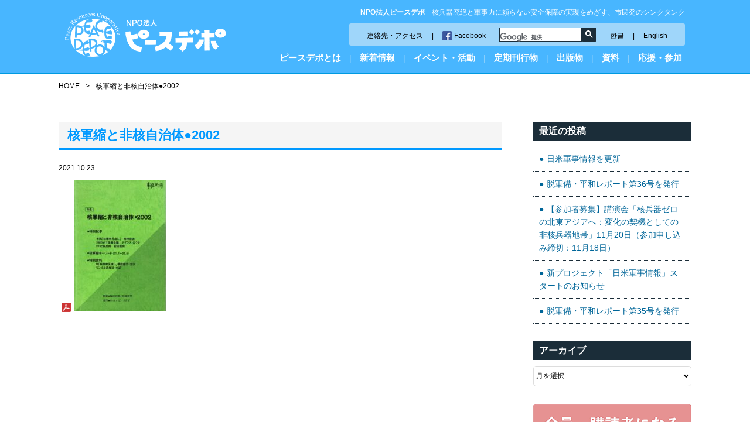

--- FILE ---
content_type: text/html; charset=UTF-8
request_url: http://www.peacedepot.org/%E6%A0%B8%E8%BB%8D%E7%B8%AE%E3%81%A8%E9%9D%9E%E6%A0%B8%E8%87%AA%E6%B2%BB%E4%BD%93%E2%97%8F2002/
body_size: 43667
content:
<!DOCTYPE html>
<html lang="ja">
<head>
<!-- Google tag (gtag.js) -->
<script async src="https://www.googletagmanager.com/gtag/js?id=G-QJ93KQYPBG"></script>
<script>
  window.dataLayer = window.dataLayer || [];
  function gtag(){dataLayer.push(arguments);}
  gtag('js', new Date());

  gtag('config', 'G-QJ93KQYPBG');
</script>
<meta charset="UTF-8">


<meta http-equiv="X-UA-Compatible" content="IE=edge">
<meta name="viewport" content="width=device-width, initial-scale=1.0">
<link rel="stylesheet" href="http://www.peacedepot.org/wp-content/themes/peacedepot/css/jquery.bxslider.css">
<link rel="stylesheet" href="http://www.peacedepot.org/wp-content/themes/peacedepot/style.css">

		<!-- All in One SEO 4.8.2 - aioseo.com -->
		<title>核軍縮と非核自治体●2002 | 特定非営利活動法人 ピースデポ</title>
	<meta name="robots" content="max-image-preview:large" />
	<meta name="author" content="peacedepot"/>
	<link rel="canonical" href="http://www.peacedepot.org/%e6%a0%b8%e8%bb%8d%e7%b8%ae%e3%81%a8%e9%9d%9e%e6%a0%b8%e8%87%aa%e6%b2%bb%e4%bd%93%e2%97%8f2002/" />
	<meta name="generator" content="All in One SEO (AIOSEO) 4.8.2" />
		<meta property="og:locale" content="ja_JP" />
		<meta property="og:site_name" content="特定非営利活動法人 ピースデポ | 核兵器廃絶と軍事力に頼らない安全保障の実現をめざす、市民発のシンクタンク" />
		<meta property="og:type" content="article" />
		<meta property="og:title" content="核軍縮と非核自治体●2002 | 特定非営利活動法人 ピースデポ" />
		<meta property="og:url" content="http://www.peacedepot.org/%e6%a0%b8%e8%bb%8d%e7%b8%ae%e3%81%a8%e9%9d%9e%e6%a0%b8%e8%87%aa%e6%b2%bb%e4%bd%93%e2%97%8f2002/" />
		<meta property="article:published_time" content="2021-10-23T08:15:53+00:00" />
		<meta property="article:modified_time" content="2021-10-23T08:19:50+00:00" />
		<meta name="twitter:card" content="summary" />
		<meta name="twitter:title" content="核軍縮と非核自治体●2002 | 特定非営利活動法人 ピースデポ" />
		<script type="application/ld+json" class="aioseo-schema">
			{"@context":"https:\/\/schema.org","@graph":[{"@type":"BreadcrumbList","@id":"http:\/\/www.peacedepot.org\/%e6%a0%b8%e8%bb%8d%e7%b8%ae%e3%81%a8%e9%9d%9e%e6%a0%b8%e8%87%aa%e6%b2%bb%e4%bd%93%e2%97%8f2002\/#breadcrumblist","itemListElement":[{"@type":"ListItem","@id":"http:\/\/www.peacedepot.org\/#listItem","position":1,"name":"\u5bb6","item":"http:\/\/www.peacedepot.org\/","nextItem":{"@type":"ListItem","@id":"http:\/\/www.peacedepot.org\/%e6%a0%b8%e8%bb%8d%e7%b8%ae%e3%81%a8%e9%9d%9e%e6%a0%b8%e8%87%aa%e6%b2%bb%e4%bd%93%e2%97%8f2002\/#listItem","name":"\u6838\u8ecd\u7e2e\u3068\u975e\u6838\u81ea\u6cbb\u4f53\u25cf2002"}},{"@type":"ListItem","@id":"http:\/\/www.peacedepot.org\/%e6%a0%b8%e8%bb%8d%e7%b8%ae%e3%81%a8%e9%9d%9e%e6%a0%b8%e8%87%aa%e6%b2%bb%e4%bd%93%e2%97%8f2002\/#listItem","position":2,"name":"\u6838\u8ecd\u7e2e\u3068\u975e\u6838\u81ea\u6cbb\u4f53\u25cf2002","previousItem":{"@type":"ListItem","@id":"http:\/\/www.peacedepot.org\/#listItem","name":"\u5bb6"}}]},{"@type":"ItemPage","@id":"http:\/\/www.peacedepot.org\/%e6%a0%b8%e8%bb%8d%e7%b8%ae%e3%81%a8%e9%9d%9e%e6%a0%b8%e8%87%aa%e6%b2%bb%e4%bd%93%e2%97%8f2002\/#itempage","url":"http:\/\/www.peacedepot.org\/%e6%a0%b8%e8%bb%8d%e7%b8%ae%e3%81%a8%e9%9d%9e%e6%a0%b8%e8%87%aa%e6%b2%bb%e4%bd%93%e2%97%8f2002\/","name":"\u6838\u8ecd\u7e2e\u3068\u975e\u6838\u81ea\u6cbb\u4f53\u25cf2002 | \u7279\u5b9a\u975e\u55b6\u5229\u6d3b\u52d5\u6cd5\u4eba \u30d4\u30fc\u30b9\u30c7\u30dd","inLanguage":"ja","isPartOf":{"@id":"http:\/\/www.peacedepot.org\/#website"},"breadcrumb":{"@id":"http:\/\/www.peacedepot.org\/%e6%a0%b8%e8%bb%8d%e7%b8%ae%e3%81%a8%e9%9d%9e%e6%a0%b8%e8%87%aa%e6%b2%bb%e4%bd%93%e2%97%8f2002\/#breadcrumblist"},"author":{"@id":"http:\/\/www.peacedepot.org\/author\/peacedepot\/#author"},"creator":{"@id":"http:\/\/www.peacedepot.org\/author\/peacedepot\/#author"},"datePublished":"2021-10-23T17:15:53+09:00","dateModified":"2021-10-23T17:19:50+09:00"},{"@type":"Organization","@id":"http:\/\/www.peacedepot.org\/#organization","name":"\u7279\u5b9a\u975e\u55b6\u5229\u6d3b\u52d5\u6cd5\u4eba \u30d4\u30fc\u30b9\u30c7\u30dd","description":"\u6838\u5175\u5668\u5ec3\u7d76\u3068\u8ecd\u4e8b\u529b\u306b\u983c\u3089\u306a\u3044\u5b89\u5168\u4fdd\u969c\u306e\u5b9f\u73fe\u3092\u3081\u3056\u3059\u3001\u5e02\u6c11\u767a\u306e\u30b7\u30f3\u30af\u30bf\u30f3\u30af","url":"http:\/\/www.peacedepot.org\/"},{"@type":"Person","@id":"http:\/\/www.peacedepot.org\/author\/peacedepot\/#author","url":"http:\/\/www.peacedepot.org\/author\/peacedepot\/","name":"peacedepot","image":{"@type":"ImageObject","@id":"http:\/\/www.peacedepot.org\/%e6%a0%b8%e8%bb%8d%e7%b8%ae%e3%81%a8%e9%9d%9e%e6%a0%b8%e8%87%aa%e6%b2%bb%e4%bd%93%e2%97%8f2002\/#authorImage","url":"http:\/\/0.gravatar.com\/avatar\/0a75d03ff91ada76e1c43f064a5bcc9a?s=96&d=mm&r=g","width":96,"height":96,"caption":"peacedepot"}},{"@type":"WebSite","@id":"http:\/\/www.peacedepot.org\/#website","url":"http:\/\/www.peacedepot.org\/","name":"\u7279\u5b9a\u975e\u55b6\u5229\u6d3b\u52d5\u6cd5\u4eba \u30d4\u30fc\u30b9\u30c7\u30dd","description":"\u6838\u5175\u5668\u5ec3\u7d76\u3068\u8ecd\u4e8b\u529b\u306b\u983c\u3089\u306a\u3044\u5b89\u5168\u4fdd\u969c\u306e\u5b9f\u73fe\u3092\u3081\u3056\u3059\u3001\u5e02\u6c11\u767a\u306e\u30b7\u30f3\u30af\u30bf\u30f3\u30af","inLanguage":"ja","publisher":{"@id":"http:\/\/www.peacedepot.org\/#organization"}}]}
		</script>
		<!-- All in One SEO -->

<link rel="alternate" type="application/rss+xml" title="特定非営利活動法人 ピースデポ &raquo; 核軍縮と非核自治体●2002 のコメントのフィード" href="http://www.peacedepot.org/feed/?attachment_id=3579" />
<script type="text/javascript">
/* <![CDATA[ */
window._wpemojiSettings = {"baseUrl":"https:\/\/s.w.org\/images\/core\/emoji\/14.0.0\/72x72\/","ext":".png","svgUrl":"https:\/\/s.w.org\/images\/core\/emoji\/14.0.0\/svg\/","svgExt":".svg","source":{"concatemoji":"http:\/\/www.peacedepot.org\/wp-includes\/js\/wp-emoji-release.min.js?ver=6.4.2"}};
/*! This file is auto-generated */
!function(i,n){var o,s,e;function c(e){try{var t={supportTests:e,timestamp:(new Date).valueOf()};sessionStorage.setItem(o,JSON.stringify(t))}catch(e){}}function p(e,t,n){e.clearRect(0,0,e.canvas.width,e.canvas.height),e.fillText(t,0,0);var t=new Uint32Array(e.getImageData(0,0,e.canvas.width,e.canvas.height).data),r=(e.clearRect(0,0,e.canvas.width,e.canvas.height),e.fillText(n,0,0),new Uint32Array(e.getImageData(0,0,e.canvas.width,e.canvas.height).data));return t.every(function(e,t){return e===r[t]})}function u(e,t,n){switch(t){case"flag":return n(e,"\ud83c\udff3\ufe0f\u200d\u26a7\ufe0f","\ud83c\udff3\ufe0f\u200b\u26a7\ufe0f")?!1:!n(e,"\ud83c\uddfa\ud83c\uddf3","\ud83c\uddfa\u200b\ud83c\uddf3")&&!n(e,"\ud83c\udff4\udb40\udc67\udb40\udc62\udb40\udc65\udb40\udc6e\udb40\udc67\udb40\udc7f","\ud83c\udff4\u200b\udb40\udc67\u200b\udb40\udc62\u200b\udb40\udc65\u200b\udb40\udc6e\u200b\udb40\udc67\u200b\udb40\udc7f");case"emoji":return!n(e,"\ud83e\udef1\ud83c\udffb\u200d\ud83e\udef2\ud83c\udfff","\ud83e\udef1\ud83c\udffb\u200b\ud83e\udef2\ud83c\udfff")}return!1}function f(e,t,n){var r="undefined"!=typeof WorkerGlobalScope&&self instanceof WorkerGlobalScope?new OffscreenCanvas(300,150):i.createElement("canvas"),a=r.getContext("2d",{willReadFrequently:!0}),o=(a.textBaseline="top",a.font="600 32px Arial",{});return e.forEach(function(e){o[e]=t(a,e,n)}),o}function t(e){var t=i.createElement("script");t.src=e,t.defer=!0,i.head.appendChild(t)}"undefined"!=typeof Promise&&(o="wpEmojiSettingsSupports",s=["flag","emoji"],n.supports={everything:!0,everythingExceptFlag:!0},e=new Promise(function(e){i.addEventListener("DOMContentLoaded",e,{once:!0})}),new Promise(function(t){var n=function(){try{var e=JSON.parse(sessionStorage.getItem(o));if("object"==typeof e&&"number"==typeof e.timestamp&&(new Date).valueOf()<e.timestamp+604800&&"object"==typeof e.supportTests)return e.supportTests}catch(e){}return null}();if(!n){if("undefined"!=typeof Worker&&"undefined"!=typeof OffscreenCanvas&&"undefined"!=typeof URL&&URL.createObjectURL&&"undefined"!=typeof Blob)try{var e="postMessage("+f.toString()+"("+[JSON.stringify(s),u.toString(),p.toString()].join(",")+"));",r=new Blob([e],{type:"text/javascript"}),a=new Worker(URL.createObjectURL(r),{name:"wpTestEmojiSupports"});return void(a.onmessage=function(e){c(n=e.data),a.terminate(),t(n)})}catch(e){}c(n=f(s,u,p))}t(n)}).then(function(e){for(var t in e)n.supports[t]=e[t],n.supports.everything=n.supports.everything&&n.supports[t],"flag"!==t&&(n.supports.everythingExceptFlag=n.supports.everythingExceptFlag&&n.supports[t]);n.supports.everythingExceptFlag=n.supports.everythingExceptFlag&&!n.supports.flag,n.DOMReady=!1,n.readyCallback=function(){n.DOMReady=!0}}).then(function(){return e}).then(function(){var e;n.supports.everything||(n.readyCallback(),(e=n.source||{}).concatemoji?t(e.concatemoji):e.wpemoji&&e.twemoji&&(t(e.twemoji),t(e.wpemoji)))}))}((window,document),window._wpemojiSettings);
/* ]]> */
</script>
<link rel='stylesheet' id='wpcfs-form-css' href='http://www.peacedepot.org/wp-content/plugins/wp-custom-fields-search/templates/form.css?ver=6.4.2' type='text/css' media='all' />
<style id='wp-emoji-styles-inline-css' type='text/css'>

	img.wp-smiley, img.emoji {
		display: inline !important;
		border: none !important;
		box-shadow: none !important;
		height: 1em !important;
		width: 1em !important;
		margin: 0 0.07em !important;
		vertical-align: -0.1em !important;
		background: none !important;
		padding: 0 !important;
	}
</style>
<link rel='stylesheet' id='wp-block-library-css' href='http://www.peacedepot.org/wp-includes/css/dist/block-library/style.min.css?ver=6.4.2' type='text/css' media='all' />
<style id='classic-theme-styles-inline-css' type='text/css'>
/*! This file is auto-generated */
.wp-block-button__link{color:#fff;background-color:#32373c;border-radius:9999px;box-shadow:none;text-decoration:none;padding:calc(.667em + 2px) calc(1.333em + 2px);font-size:1.125em}.wp-block-file__button{background:#32373c;color:#fff;text-decoration:none}
</style>
<style id='global-styles-inline-css' type='text/css'>
body{--wp--preset--color--black: #000000;--wp--preset--color--cyan-bluish-gray: #abb8c3;--wp--preset--color--white: #ffffff;--wp--preset--color--pale-pink: #f78da7;--wp--preset--color--vivid-red: #cf2e2e;--wp--preset--color--luminous-vivid-orange: #ff6900;--wp--preset--color--luminous-vivid-amber: #fcb900;--wp--preset--color--light-green-cyan: #7bdcb5;--wp--preset--color--vivid-green-cyan: #00d084;--wp--preset--color--pale-cyan-blue: #8ed1fc;--wp--preset--color--vivid-cyan-blue: #0693e3;--wp--preset--color--vivid-purple: #9b51e0;--wp--preset--gradient--vivid-cyan-blue-to-vivid-purple: linear-gradient(135deg,rgba(6,147,227,1) 0%,rgb(155,81,224) 100%);--wp--preset--gradient--light-green-cyan-to-vivid-green-cyan: linear-gradient(135deg,rgb(122,220,180) 0%,rgb(0,208,130) 100%);--wp--preset--gradient--luminous-vivid-amber-to-luminous-vivid-orange: linear-gradient(135deg,rgba(252,185,0,1) 0%,rgba(255,105,0,1) 100%);--wp--preset--gradient--luminous-vivid-orange-to-vivid-red: linear-gradient(135deg,rgba(255,105,0,1) 0%,rgb(207,46,46) 100%);--wp--preset--gradient--very-light-gray-to-cyan-bluish-gray: linear-gradient(135deg,rgb(238,238,238) 0%,rgb(169,184,195) 100%);--wp--preset--gradient--cool-to-warm-spectrum: linear-gradient(135deg,rgb(74,234,220) 0%,rgb(151,120,209) 20%,rgb(207,42,186) 40%,rgb(238,44,130) 60%,rgb(251,105,98) 80%,rgb(254,248,76) 100%);--wp--preset--gradient--blush-light-purple: linear-gradient(135deg,rgb(255,206,236) 0%,rgb(152,150,240) 100%);--wp--preset--gradient--blush-bordeaux: linear-gradient(135deg,rgb(254,205,165) 0%,rgb(254,45,45) 50%,rgb(107,0,62) 100%);--wp--preset--gradient--luminous-dusk: linear-gradient(135deg,rgb(255,203,112) 0%,rgb(199,81,192) 50%,rgb(65,88,208) 100%);--wp--preset--gradient--pale-ocean: linear-gradient(135deg,rgb(255,245,203) 0%,rgb(182,227,212) 50%,rgb(51,167,181) 100%);--wp--preset--gradient--electric-grass: linear-gradient(135deg,rgb(202,248,128) 0%,rgb(113,206,126) 100%);--wp--preset--gradient--midnight: linear-gradient(135deg,rgb(2,3,129) 0%,rgb(40,116,252) 100%);--wp--preset--font-size--small: 13px;--wp--preset--font-size--medium: 20px;--wp--preset--font-size--large: 36px;--wp--preset--font-size--x-large: 42px;--wp--preset--spacing--20: 0.44rem;--wp--preset--spacing--30: 0.67rem;--wp--preset--spacing--40: 1rem;--wp--preset--spacing--50: 1.5rem;--wp--preset--spacing--60: 2.25rem;--wp--preset--spacing--70: 3.38rem;--wp--preset--spacing--80: 5.06rem;--wp--preset--shadow--natural: 6px 6px 9px rgba(0, 0, 0, 0.2);--wp--preset--shadow--deep: 12px 12px 50px rgba(0, 0, 0, 0.4);--wp--preset--shadow--sharp: 6px 6px 0px rgba(0, 0, 0, 0.2);--wp--preset--shadow--outlined: 6px 6px 0px -3px rgba(255, 255, 255, 1), 6px 6px rgba(0, 0, 0, 1);--wp--preset--shadow--crisp: 6px 6px 0px rgba(0, 0, 0, 1);}:where(.is-layout-flex){gap: 0.5em;}:where(.is-layout-grid){gap: 0.5em;}body .is-layout-flow > .alignleft{float: left;margin-inline-start: 0;margin-inline-end: 2em;}body .is-layout-flow > .alignright{float: right;margin-inline-start: 2em;margin-inline-end: 0;}body .is-layout-flow > .aligncenter{margin-left: auto !important;margin-right: auto !important;}body .is-layout-constrained > .alignleft{float: left;margin-inline-start: 0;margin-inline-end: 2em;}body .is-layout-constrained > .alignright{float: right;margin-inline-start: 2em;margin-inline-end: 0;}body .is-layout-constrained > .aligncenter{margin-left: auto !important;margin-right: auto !important;}body .is-layout-constrained > :where(:not(.alignleft):not(.alignright):not(.alignfull)){max-width: var(--wp--style--global--content-size);margin-left: auto !important;margin-right: auto !important;}body .is-layout-constrained > .alignwide{max-width: var(--wp--style--global--wide-size);}body .is-layout-flex{display: flex;}body .is-layout-flex{flex-wrap: wrap;align-items: center;}body .is-layout-flex > *{margin: 0;}body .is-layout-grid{display: grid;}body .is-layout-grid > *{margin: 0;}:where(.wp-block-columns.is-layout-flex){gap: 2em;}:where(.wp-block-columns.is-layout-grid){gap: 2em;}:where(.wp-block-post-template.is-layout-flex){gap: 1.25em;}:where(.wp-block-post-template.is-layout-grid){gap: 1.25em;}.has-black-color{color: var(--wp--preset--color--black) !important;}.has-cyan-bluish-gray-color{color: var(--wp--preset--color--cyan-bluish-gray) !important;}.has-white-color{color: var(--wp--preset--color--white) !important;}.has-pale-pink-color{color: var(--wp--preset--color--pale-pink) !important;}.has-vivid-red-color{color: var(--wp--preset--color--vivid-red) !important;}.has-luminous-vivid-orange-color{color: var(--wp--preset--color--luminous-vivid-orange) !important;}.has-luminous-vivid-amber-color{color: var(--wp--preset--color--luminous-vivid-amber) !important;}.has-light-green-cyan-color{color: var(--wp--preset--color--light-green-cyan) !important;}.has-vivid-green-cyan-color{color: var(--wp--preset--color--vivid-green-cyan) !important;}.has-pale-cyan-blue-color{color: var(--wp--preset--color--pale-cyan-blue) !important;}.has-vivid-cyan-blue-color{color: var(--wp--preset--color--vivid-cyan-blue) !important;}.has-vivid-purple-color{color: var(--wp--preset--color--vivid-purple) !important;}.has-black-background-color{background-color: var(--wp--preset--color--black) !important;}.has-cyan-bluish-gray-background-color{background-color: var(--wp--preset--color--cyan-bluish-gray) !important;}.has-white-background-color{background-color: var(--wp--preset--color--white) !important;}.has-pale-pink-background-color{background-color: var(--wp--preset--color--pale-pink) !important;}.has-vivid-red-background-color{background-color: var(--wp--preset--color--vivid-red) !important;}.has-luminous-vivid-orange-background-color{background-color: var(--wp--preset--color--luminous-vivid-orange) !important;}.has-luminous-vivid-amber-background-color{background-color: var(--wp--preset--color--luminous-vivid-amber) !important;}.has-light-green-cyan-background-color{background-color: var(--wp--preset--color--light-green-cyan) !important;}.has-vivid-green-cyan-background-color{background-color: var(--wp--preset--color--vivid-green-cyan) !important;}.has-pale-cyan-blue-background-color{background-color: var(--wp--preset--color--pale-cyan-blue) !important;}.has-vivid-cyan-blue-background-color{background-color: var(--wp--preset--color--vivid-cyan-blue) !important;}.has-vivid-purple-background-color{background-color: var(--wp--preset--color--vivid-purple) !important;}.has-black-border-color{border-color: var(--wp--preset--color--black) !important;}.has-cyan-bluish-gray-border-color{border-color: var(--wp--preset--color--cyan-bluish-gray) !important;}.has-white-border-color{border-color: var(--wp--preset--color--white) !important;}.has-pale-pink-border-color{border-color: var(--wp--preset--color--pale-pink) !important;}.has-vivid-red-border-color{border-color: var(--wp--preset--color--vivid-red) !important;}.has-luminous-vivid-orange-border-color{border-color: var(--wp--preset--color--luminous-vivid-orange) !important;}.has-luminous-vivid-amber-border-color{border-color: var(--wp--preset--color--luminous-vivid-amber) !important;}.has-light-green-cyan-border-color{border-color: var(--wp--preset--color--light-green-cyan) !important;}.has-vivid-green-cyan-border-color{border-color: var(--wp--preset--color--vivid-green-cyan) !important;}.has-pale-cyan-blue-border-color{border-color: var(--wp--preset--color--pale-cyan-blue) !important;}.has-vivid-cyan-blue-border-color{border-color: var(--wp--preset--color--vivid-cyan-blue) !important;}.has-vivid-purple-border-color{border-color: var(--wp--preset--color--vivid-purple) !important;}.has-vivid-cyan-blue-to-vivid-purple-gradient-background{background: var(--wp--preset--gradient--vivid-cyan-blue-to-vivid-purple) !important;}.has-light-green-cyan-to-vivid-green-cyan-gradient-background{background: var(--wp--preset--gradient--light-green-cyan-to-vivid-green-cyan) !important;}.has-luminous-vivid-amber-to-luminous-vivid-orange-gradient-background{background: var(--wp--preset--gradient--luminous-vivid-amber-to-luminous-vivid-orange) !important;}.has-luminous-vivid-orange-to-vivid-red-gradient-background{background: var(--wp--preset--gradient--luminous-vivid-orange-to-vivid-red) !important;}.has-very-light-gray-to-cyan-bluish-gray-gradient-background{background: var(--wp--preset--gradient--very-light-gray-to-cyan-bluish-gray) !important;}.has-cool-to-warm-spectrum-gradient-background{background: var(--wp--preset--gradient--cool-to-warm-spectrum) !important;}.has-blush-light-purple-gradient-background{background: var(--wp--preset--gradient--blush-light-purple) !important;}.has-blush-bordeaux-gradient-background{background: var(--wp--preset--gradient--blush-bordeaux) !important;}.has-luminous-dusk-gradient-background{background: var(--wp--preset--gradient--luminous-dusk) !important;}.has-pale-ocean-gradient-background{background: var(--wp--preset--gradient--pale-ocean) !important;}.has-electric-grass-gradient-background{background: var(--wp--preset--gradient--electric-grass) !important;}.has-midnight-gradient-background{background: var(--wp--preset--gradient--midnight) !important;}.has-small-font-size{font-size: var(--wp--preset--font-size--small) !important;}.has-medium-font-size{font-size: var(--wp--preset--font-size--medium) !important;}.has-large-font-size{font-size: var(--wp--preset--font-size--large) !important;}.has-x-large-font-size{font-size: var(--wp--preset--font-size--x-large) !important;}
.wp-block-navigation a:where(:not(.wp-element-button)){color: inherit;}
:where(.wp-block-post-template.is-layout-flex){gap: 1.25em;}:where(.wp-block-post-template.is-layout-grid){gap: 1.25em;}
:where(.wp-block-columns.is-layout-flex){gap: 2em;}:where(.wp-block-columns.is-layout-grid){gap: 2em;}
.wp-block-pullquote{font-size: 1.5em;line-height: 1.6;}
</style>
<style id='akismet-widget-style-inline-css' type='text/css'>

			.a-stats {
				--akismet-color-mid-green: #357b49;
				--akismet-color-white: #fff;
				--akismet-color-light-grey: #f6f7f7;

				max-width: 350px;
				width: auto;
			}

			.a-stats * {
				all: unset;
				box-sizing: border-box;
			}

			.a-stats strong {
				font-weight: 600;
			}

			.a-stats a.a-stats__link,
			.a-stats a.a-stats__link:visited,
			.a-stats a.a-stats__link:active {
				background: var(--akismet-color-mid-green);
				border: none;
				box-shadow: none;
				border-radius: 8px;
				color: var(--akismet-color-white);
				cursor: pointer;
				display: block;
				font-family: -apple-system, BlinkMacSystemFont, 'Segoe UI', 'Roboto', 'Oxygen-Sans', 'Ubuntu', 'Cantarell', 'Helvetica Neue', sans-serif;
				font-weight: 500;
				padding: 12px;
				text-align: center;
				text-decoration: none;
				transition: all 0.2s ease;
			}

			/* Extra specificity to deal with TwentyTwentyOne focus style */
			.widget .a-stats a.a-stats__link:focus {
				background: var(--akismet-color-mid-green);
				color: var(--akismet-color-white);
				text-decoration: none;
			}

			.a-stats a.a-stats__link:hover {
				filter: brightness(110%);
				box-shadow: 0 4px 12px rgba(0, 0, 0, 0.06), 0 0 2px rgba(0, 0, 0, 0.16);
			}

			.a-stats .count {
				color: var(--akismet-color-white);
				display: block;
				font-size: 1.5em;
				line-height: 1.4;
				padding: 0 13px;
				white-space: nowrap;
			}
		
</style>
<link rel='stylesheet' id='wp-pagenavi-css' href='http://www.peacedepot.org/wp-content/plugins/wp-pagenavi/pagenavi-css.css?ver=2.70' type='text/css' media='all' />
<link rel="https://api.w.org/" href="http://www.peacedepot.org/wp-json/" /><link rel="alternate" type="application/json" href="http://www.peacedepot.org/wp-json/wp/v2/media/3579" /><link rel="EditURI" type="application/rsd+xml" title="RSD" href="http://www.peacedepot.org/xmlrpc.php?rsd" />
<meta name="generator" content="WordPress 6.4.2" />
<link rel='shortlink' href='http://www.peacedepot.org/?p=3579' />
<link rel="alternate" type="application/json+oembed" href="http://www.peacedepot.org/wp-json/oembed/1.0/embed?url=http%3A%2F%2Fwww.peacedepot.org%2F%25e6%25a0%25b8%25e8%25bb%258d%25e7%25b8%25ae%25e3%2581%25a8%25e9%259d%259e%25e6%25a0%25b8%25e8%2587%25aa%25e6%25b2%25bb%25e4%25bd%2593%25e2%2597%258f2002%2F" />
<link rel="alternate" type="text/xml+oembed" href="http://www.peacedepot.org/wp-json/oembed/1.0/embed?url=http%3A%2F%2Fwww.peacedepot.org%2F%25e6%25a0%25b8%25e8%25bb%258d%25e7%25b8%25ae%25e3%2581%25a8%25e9%259d%259e%25e6%25a0%25b8%25e8%2587%25aa%25e6%25b2%25bb%25e4%25bd%2593%25e2%2597%258f2002%2F&#038;format=xml" />
</head>

<body id="contents" class="attachment attachment-template-default single single-attachment postid-3579 attachmentid-3579 attachment-pdf">

<div id="fb-root"></div>
<script>(function(d, s, id) {
  var js, fjs = d.getElementsByTagName(s)[0];
  if (d.getElementById(id)) return;
  js = d.createElement(s); js.id = id;
  js.src = "//connect.facebook.net/ja_JP/sdk.js#xfbml=1&version=v2.8";
  fjs.parentNode.insertBefore(js, fjs);
}(document, 'script', 'facebook-jssdk'));</script>

<header id="header" role="banner">
<div class="inner-box">
<div class="wid30 mb0">
<h2><a href="/"><img src="http://www.peacedepot.org/wp-content/themes/peacedepot/images/logo.png" alt="特定非営利活動法人 ピースデポ"/></a></h2>
</div>

<div class="wid70 mb0">
<h1><strong>NPO法人ピースデポ</strong>　核兵器廃絶と軍事力に頼らない安全保障の実現をめざす、市民発のシンクタンク</h1>
<div class="inner-box">
<div class="header-navi">
<ul>
<li><a href="/access/">連絡先・アクセス</a><span>|</span><a href="https://www.facebook.com/peacedepot.org/" target="_blank" class="fb">Facebook</a></li>
<li class="ml20">
<gcse:searchbox-only></gcse:searchbox-only>
</li>
<li><a href="/korean/">한글</a><span>|</span><a href="/en/">English</a></li>
</ul>
</div>
</div>

<a class="btn"></a>
<nav role="navigation" id="sp">
<span class="sp"><a href="/">ホーム</a></span>
<span class="menu01
"><a href="/whatspd/">ピースデポとは</a>
<div class="dropdown float-box droptype-1">
<h3>ピースデポとは</h3>
<div class="drop-menu">
<ul>
<li><a href="/whatspd/ayumi/">あゆみ</a></li>
<li><a href="/whatspd/hashira/">めざす7本の柱</a></li>
<li><a href="/whatspd/actvty/">総会</a></li>
<li><a href="/whatspd/yakuin/">役員</a></li>
</ul>
</div>
<div class="drop-menu">
<ul>
<li><a href="/whatspd/advisor/">歴代の助言者</a></li>
<li><a href="/whatspd/teikan/">定款</a></li>
<li><a href="/whatspd/kaiho/">会報</a></li>
<li><a href="/whatspd/link/">リンク</a></li>
</ul>
</div>
</div>
</span>
<span class="pc">|</span>
<span class="menu03
"><a href="/info/">新着情報</a>
<div class="dropdown float-box droptype-3">
<h3>新着情報</h3>
<ul>
<li><a href="/info/">新着情報アーカイブ</a></li>
</ul>
</div>
</span>
<span class="pc">|</span>
<span class="menu04
"><a href="/event/">イベント・活動</a>
<div class="dropdown float-box droptype-4">
<h3>イベント・活動</h3>
<ul>
<li><a href="http://www.peacedepot.org/event_cat/course/">講座</a></li>
<li><a href="http://www.peacedepot.org/event_cat/meeting/">活動・キャンペーン</a></li>
<li><a href="http://www.peacedepot.org/event_cat/other/">その他（記念講演会など）</a></li>
</ul>
</div></span>
<span class="pc">|</span>
<span class="menu02
"><a href="/book/">定期刊行物</a>
<div class="dropdown float-box droptype-2">
<h3>定期刊行物</h3>
<ul>
<li><a href="/book/dp-report/">脱軍備・平和レポート</a></li>
<li><a href="/book/peace-almanac/">ピース・アルマナック</a></li>
<li><a href="/book/archive/">核兵器・核実験モニター バックナンバー</a></li>
<li><a href="/book/yearbook/">イアブック バックナンバー</a></li>
</ul>
</div>
</span>
<span class="pc">|</span>
<span class="menu05
"><a href="/publish/">出版物</a>
<div class="dropdown float-box droptype-5">
<h3>出版物</h3>
<ul>
<li><a href="/publish/workingpaper/">ワーキングペーパー、ブックレット、速報</a></li>
<li><a href="/publish/other/">その他</a></li>
</ul>
</div>
</span>
<span class="pc">|</span>
<span class="menu04
"><a href="/document/">資料</a>
<div class="dropdown float-box droptype-4">
<h3>資料</h3>
<ul>
<li><a href="http://www.peacedepot.org/document_cat/request/">ピースデポの政策提言</a></li>
<li><a href="http://www.peacedepot.org/document_cat/survey/">ピースデポの調査</a></li>
<li><a href="http://www.peacedepot.org/document_cat/media/">国連・多国間協議に関する公的資料</a></li>
<li><a href="http://www.peacedepot.org/document_cat/united-nations/">各国・地域作成の公的資料</a></li>
<li><a href="http://www.peacedepot.org/document_cat/us-army/">米軍公文書・梅林コレクション、米軍、自衛隊</a></li>
<li><a href="http://www.peacedepot.org/document_cat/ngo/">自治体・市民作成の資料</a></li>
<li><a href="http://www.peacedepot.org/document_cat/other/">その他（日米軍事情報など）</a></li>
</ul>
</div></span>
<span class="pc">|</span>
<span class="menu06 "><a href="/joinus/">応援・参加</a>
<div class="dropdown float-box droptype-6">
<h3>応援する・参加する</h3>
<ul>
<li><a href="/joinus/volunteer/">ボランティアをする</a></li>
<li><a href="/joinus/member/">会員・購読者になる</a></li>
<li><a href="/joinus/donate/">寄付をする</a></li>
<li><a href="/joinus/dream/">よこはま夢ファンド</a></li>
<li><a href="/joinus/lecturer/">講師派遣</a></li>
</ul>
</div>
</span>
</nav>

</div>

</div>



</header>

<div class="inner-box">
<div id="topicpath" typeof="BreadcrumbList" vocab="https://schema.org/">
    <span property="itemListElement" typeof="ListItem"><a property="item" typeof="WebPage" title="Go to 特定非営利活動法人 ピースデポ." href="http://www.peacedepot.org" class="home" ><span property="name">HOME</span></a><meta property="position" content="1"></span><span class="separator">&gt;</span><span property="itemListElement" typeof="ListItem"><span property="name" class="post post-attachment current-item">核軍縮と非核自治体●2002</span><meta property="url" content="http://www.peacedepot.org/%e6%a0%b8%e8%bb%8d%e7%b8%ae%e3%81%a8%e9%9d%9e%e6%a0%b8%e8%87%aa%e6%b2%bb%e4%bd%93%e2%97%8f2002/"><meta property="position" content="2"></span></div>
<main id="main" role="main">
<article>
<h1>核軍縮と非核自治体●2002</h1>

<p class="date">2021.10.23</p>
<p class="attachment"><a href='http://www.peacedepot.org/wp-content/uploads/2021/10/yearbook2002.pdf'><img decoding="async" width="158" height="224" src="http://www.peacedepot.org/wp-content/uploads/2021/10/yearbook2002-pdf-158x224.jpg" class="attachment-medium size-medium" alt="" /></a></p>
</article>
</main>

<aside role="complementary">

  <div class="side-box">
  <h2>最近の投稿</h2>
      <ul>
    <li><a href="http://www.peacedepot.org/media/5578/">日米軍事情報を更新</a></li>
    <li><a href="http://www.peacedepot.org/media/5563/">脱軍備・平和レポート第36号を発行</a></li>
    <li><a href="http://www.peacedepot.org/event-activity/5539/">【参加者募集】講演会「核兵器ゼロの北東アジアへ：変化の契機としての非核兵器地帯」11月20日（参加申し込み締切：11月18日）</a></li>
    <li><a href="http://www.peacedepot.org/media/5533/">新プロジェクト「日米軍事情報」スタートのお知らせ</a></li>
    <li><a href="http://www.peacedepot.org/media/5521/">脱軍備・平和レポート第35号を発行</a></li>
        </div>

  <div class="side-box">
  <h2>アーカイブ</h2>

  <select name="archive-dropdown" onChange='document.location.href=this.options[this.selectedIndex].value;'>
  <option value="">月を選択</option>
  	<option value='http://www.peacedepot.org/date/2026/01/'> 2026年1月 </option>
	<option value='http://www.peacedepot.org/date/2025/12/'> 2025年12月 </option>
	<option value='http://www.peacedepot.org/date/2025/11/'> 2025年11月 </option>
	<option value='http://www.peacedepot.org/date/2025/10/'> 2025年10月 </option>
	<option value='http://www.peacedepot.org/date/2025/08/'> 2025年8月 </option>
	<option value='http://www.peacedepot.org/date/2025/07/'> 2025年7月 </option>
	<option value='http://www.peacedepot.org/date/2025/06/'> 2025年6月 </option>
	<option value='http://www.peacedepot.org/date/2025/04/'> 2025年4月 </option>
	<option value='http://www.peacedepot.org/date/2025/02/'> 2025年2月 </option>
	<option value='http://www.peacedepot.org/date/2025/01/'> 2025年1月 </option>
	<option value='http://www.peacedepot.org/date/2024/12/'> 2024年12月 </option>
	<option value='http://www.peacedepot.org/date/2024/10/'> 2024年10月 </option>
	<option value='http://www.peacedepot.org/date/2024/08/'> 2024年8月 </option>
	<option value='http://www.peacedepot.org/date/2024/06/'> 2024年6月 </option>
	<option value='http://www.peacedepot.org/date/2024/04/'> 2024年4月 </option>
	<option value='http://www.peacedepot.org/date/2024/03/'> 2024年3月 </option>
	<option value='http://www.peacedepot.org/date/2024/02/'> 2024年2月 </option>
	<option value='http://www.peacedepot.org/date/2023/12/'> 2023年12月 </option>
	<option value='http://www.peacedepot.org/date/2023/10/'> 2023年10月 </option>
	<option value='http://www.peacedepot.org/date/2023/08/'> 2023年8月 </option>
	<option value='http://www.peacedepot.org/date/2023/06/'> 2023年6月 </option>
	<option value='http://www.peacedepot.org/date/2023/04/'> 2023年4月 </option>
	<option value='http://www.peacedepot.org/date/2023/03/'> 2023年3月 </option>
	<option value='http://www.peacedepot.org/date/2023/02/'> 2023年2月 </option>
	<option value='http://www.peacedepot.org/date/2023/01/'> 2023年1月 </option>
	<option value='http://www.peacedepot.org/date/2022/12/'> 2022年12月 </option>
	<option value='http://www.peacedepot.org/date/2022/10/'> 2022年10月 </option>
	<option value='http://www.peacedepot.org/date/2022/09/'> 2022年9月 </option>
	<option value='http://www.peacedepot.org/date/2022/08/'> 2022年8月 </option>
	<option value='http://www.peacedepot.org/date/2022/07/'> 2022年7月 </option>
	<option value='http://www.peacedepot.org/date/2022/06/'> 2022年6月 </option>
	<option value='http://www.peacedepot.org/date/2022/05/'> 2022年5月 </option>
	<option value='http://www.peacedepot.org/date/2022/04/'> 2022年4月 </option>
	<option value='http://www.peacedepot.org/date/2022/03/'> 2022年3月 </option>
	<option value='http://www.peacedepot.org/date/2022/02/'> 2022年2月 </option>
	<option value='http://www.peacedepot.org/date/2021/12/'> 2021年12月 </option>
	<option value='http://www.peacedepot.org/date/2021/11/'> 2021年11月 </option>
	<option value='http://www.peacedepot.org/date/2021/10/'> 2021年10月 </option>
	<option value='http://www.peacedepot.org/date/2021/09/'> 2021年9月 </option>
	<option value='http://www.peacedepot.org/date/2021/08/'> 2021年8月 </option>
	<option value='http://www.peacedepot.org/date/2021/07/'> 2021年7月 </option>
	<option value='http://www.peacedepot.org/date/2021/06/'> 2021年6月 </option>
	<option value='http://www.peacedepot.org/date/2021/05/'> 2021年5月 </option>
	<option value='http://www.peacedepot.org/date/2021/02/'> 2021年2月 </option>
	<option value='http://www.peacedepot.org/date/2021/01/'> 2021年1月 </option>
	<option value='http://www.peacedepot.org/date/2020/12/'> 2020年12月 </option>
	<option value='http://www.peacedepot.org/date/2020/07/'> 2020年7月 </option>
	<option value='http://www.peacedepot.org/date/2020/01/'> 2020年1月 </option>
	<option value='http://www.peacedepot.org/date/2019/09/'> 2019年9月 </option>
	<option value='http://www.peacedepot.org/date/2019/04/'> 2019年4月 </option>
	<option value='http://www.peacedepot.org/date/2019/02/'> 2019年2月 </option>
	<option value='http://www.peacedepot.org/date/2018/11/'> 2018年11月 </option>
	<option value='http://www.peacedepot.org/date/2018/10/'> 2018年10月 </option>
	<option value='http://www.peacedepot.org/date/2018/05/'> 2018年5月 </option>
	<option value='http://www.peacedepot.org/date/2018/04/'> 2018年4月 </option>
	<option value='http://www.peacedepot.org/date/2018/03/'> 2018年3月 </option>
	<option value='http://www.peacedepot.org/date/2018/01/'> 2018年1月 </option>
	<option value='http://www.peacedepot.org/date/2017/11/'> 2017年11月 </option>
	<option value='http://www.peacedepot.org/date/2017/10/'> 2017年10月 </option>
	<option value='http://www.peacedepot.org/date/2017/09/'> 2017年9月 </option>
	<option value='http://www.peacedepot.org/date/2017/08/'> 2017年8月 </option>
	<option value='http://www.peacedepot.org/date/2017/07/'> 2017年7月 </option>
	<option value='http://www.peacedepot.org/date/2017/06/'> 2017年6月 </option>
	<option value='http://www.peacedepot.org/date/2017/05/'> 2017年5月 </option>
	<option value='http://www.peacedepot.org/date/2017/03/'> 2017年3月 </option>
	<option value='http://www.peacedepot.org/date/2017/02/'> 2017年2月 </option>
	<option value='http://www.peacedepot.org/date/2017/01/'> 2017年1月 </option>
	<option value='http://www.peacedepot.org/date/2016/12/'> 2016年12月 </option>
	<option value='http://www.peacedepot.org/date/2016/11/'> 2016年11月 </option>
	<option value='http://www.peacedepot.org/date/2016/10/'> 2016年10月 </option>
	<option value='http://www.peacedepot.org/date/2016/08/'> 2016年8月 </option>
	<option value='http://www.peacedepot.org/date/2016/02/'> 2016年2月 </option>
	<option value='http://www.peacedepot.org/date/2011/08/'> 2011年8月 </option>
  </select>
  </div>

  <div class="side-bnr"><div style="display:none;">bnr_member</div><a href="/joinus/member/" target="_self" class="widget_sp_image-image-link" title="bnr_member"><img width="270" height="71" alt="bnr_member" class="attachment-full" style="max-width: 100%;" srcset="http://www.peacedepot.org/wp-content/uploads/2020/12/bnr_member.png 270w, http://www.peacedepot.org/wp-content/uploads/2020/12/bnr_member-150x39.png 150w, http://www.peacedepot.org/wp-content/uploads/2020/12/bnr_member-224x59.png 224w" sizes="(max-width: 270px) 100vw, 270px" src="http://www.peacedepot.org/wp-content/uploads/2020/12/bnr_member.png" /></a></div><div class="side-bnr"><div style="display:none;">bnr_donate</div><a href="/joinus/donate/" target="_self" class="widget_sp_image-image-link" title="bnr_donate"><img width="270" height="60" alt="bnr_donate" class="attachment-full" style="max-width: 100%;" srcset="http://www.peacedepot.org/wp-content/uploads/2020/12/bnr_donate.png 270w, http://www.peacedepot.org/wp-content/uploads/2020/12/bnr_donate-150x33.png 150w, http://www.peacedepot.org/wp-content/uploads/2020/12/bnr_donate-224x50.png 224w" sizes="(max-width: 270px) 100vw, 270px" src="http://www.peacedepot.org/wp-content/uploads/2020/12/bnr_donate.png" /></a></div><div class="side-bnr"><div style="display:none;">bnr</div><a href="https://nonukes-northeast-asia-peacedepot.blogspot.com/" target="_blank" class="widget_sp_image-image-link" title="bnr"><img width="270" height="60" alt="bnr" class="attachment-full" style="max-width: 100%;" srcset="http://www.peacedepot.org/wp-content/uploads/2020/12/bnr.png 270w, http://www.peacedepot.org/wp-content/uploads/2020/12/bnr-150x33.png 150w, http://www.peacedepot.org/wp-content/uploads/2020/12/bnr-224x50.png 224w" sizes="(max-width: 270px) 100vw, 270px" src="http://www.peacedepot.org/wp-content/uploads/2020/12/bnr.png" /></a></div>
</aside>

</div>
<!-- footer -->
<div class="pagetop"><a href="#" data-scroll><span>∧</span>ページ上部に戻る</a></div>
<footer id="footer" role="contentinfo">
<div class="inner-box mb30">

<div class="navi-box">
<div class="footer-navi heightLine-footer">
<h3 class="icon-home"><a href="/">ホーム</a></h3>
</div>
</div>

<div class="navi-box">
<div class="footer-navi heightLine-footer">
<h3><a href="/whatspd/">ピースデポとは</a></h3>
<ul>
<li><a href="/whatspd/ayumi/">あゆみ</a></li>
<li><a href="/whatspd/hashira/">めざす7本の柱</a></li>
<li><a href="/whatspd/actvty/">総会</a></li>
<li><a href="/whatspd/yakuin/">役員</a></li>
<li><a href="/whatspd/advisor/">歴代の助言者</a></li>
<li><a href="/whatspd/teikan/">定款</a></li>
<li><a href="/whatspd/kaiho/">会報</a></li>
<li><a href="/whatspd/link/">リンク</a></li>
</ul>
</div>
</div>

<div class="navi-box">
<div class="footer-navi heightLine-footer">
<h3><a href="/info/">新着情報</a></h3>
<ul class="mb20">
<li><a href="/info/">新着情報アーカイブ</a></li>
</ul>
<h3><a href="/event/">イベント・活動</a></h3>
<ul>
<li><a href="http://www.peacedepot.org/event_cat/course/">講座</a></li>
<li><a href="http://www.peacedepot.org/event_cat/meeting/">活動・キャンペーン</a></li>
<li><a href="http://www.peacedepot.org/event_cat/other/">その他（記念講演会など）</a></li>
</ul>
</div>
</div>

<div class="navi-box">
<div class="footer-navi heightLine-footer">
<h3><a href="/book/">定期刊行物</a></h3>
<ul>
<li><a href="/book/dp-report/">脱軍備・平和レポート</a></li>
<li><a href="/book/peace-almanac/">ピース・アルマナック</a></li>
<li><a href="/book/archive/">核兵器・核実験モニター バックナンバー</a></li>
<li><a href="/book/yearbook/">イアブック バックナンバー</a></li>
</ul>
</div>
</div>

<div class="navi-box">
<div class="footer-navi heightLine-footer">
<h3><a href="/publish/">出版物</a></h3>
<ul>
<li><a href="/publish/workingpaper/">ワーキングペーパー、ブックレット</a></li>
<li><a href="/publish/other/">その他</a></li>
</ul>
</div>
</div>

<div class="navi-box">
<div class="footer-navi heightLine-footer">
<h3><a href="/document/">資料</a></h3>
<ul>
<li><a href="http://www.peacedepot.org/document_cat/request/">ピースデポの政策提言</a></li>
<li><a href="http://www.peacedepot.org/document_cat/survey/">ピースデポの調査</a></li>
<li><a href="http://www.peacedepot.org/document_cat/media/">国連・多国間協議に関する公的資料</a></li>
<li><a href="http://www.peacedepot.org/document_cat/united-nations/">各国・地域作成の公的資料</a></li>
<li><a href="http://www.peacedepot.org/document_cat/us-army/">米軍公文書・梅林コレクション、米軍、自衛隊</a></li>
<li><a href="http://www.peacedepot.org/document_cat/ngo/">自治体・市民作成の資料</a></li>
<li><a href="http://www.peacedepot.org/document_cat/other/">その他（日米軍事情報など）</a></li>
</ul>
</div>
</div>

<div class="navi-box">
<div class="footer-navi-last heightLine-footer">
<h3><a href="/joinus/">応援する 参加する</a></h3>
<ul>
<li><a href="/joinus/volunteer/">ボランティアをする</a></li>
<li><a href="/joinus/member/">会員・購読者になる</a></li>
<li><a href="/joinus/donate/">寄付をする</a></li>
<li><a href="/joinus/dream/">よこはま夢ファンド</a></li>
<li><a href="/joinus/lecturer/">講師派遣</a></li>
</ul>
</div>
</div>

</div>

<p class="txt-c">
<span><a href="https://www.recna.nagasaki-u.ac.jp/recna/nuclear1/nuclear_list_202006" target="blank"><img src="http://www.peacedepot.org/wp-content/themes/peacedepot/images/bnr_recna.png" alt="RECNA 世界の核弾頭データ"></a></span>
<span><a href="http://www.pnnd.org/ja/" target="blank"><img src="http://www.peacedepot.org/wp-content/themes/peacedepot/images/bnr_02.png" alt="PNND"></a></span>
<span><a href="http://umebayashi.cocolog-nifty.com/" target="blank"><img src="http://www.peacedepot.org/wp-content/themes/peacedepot/images/bnr_03.png" alt="ぷろじぇ"></a></span>
<span><a href="https://hibakusha-appeal.net/" target="blank"><img src="http://www.peacedepot.org/wp-content/themes/peacedepot/images/bnr_05.png" alt="ヒバクシャ国際署名"></a></span>
</p>

<p class="txt-c">特定非営利活動法人 ピースデポ<span>|</span><a href="/access/">連絡先・アクセス・開所時間</a><span>|</span><a href="/contact/">お問い合わせ</a></p>

<div class="copyright">

<div class="inner-box">
<div class="wid50 mb0">
<p><a href="/privacy/">個人情報保護方針</a></p>
</div>
<div class="wid50 txt-r mb0">
<p>Copyright (c) 特定非営利活動法人 ピースデポ All Rights Reserved.</p>
</div>
</div>

</div>

</footer>
<!-- /footer -->

<script src="http://www.peacedepot.org/wp-content/themes/peacedepot/js/jquery-1.8.3.min.js"></script>
<script type="text/javascript" src="http://www.peacedepot.org/wp-content/themes/peacedepot/js/smooth-scroll.min.js"></script>
<script type="text/javascript" src="http://www.peacedepot.org/wp-content/themes/peacedepot/js/jquery.bxslider.min.js"></script>

<script>
// スムーススクロールを起動する
smoothScroll.init() ;
</script>



<script type="text/javascript" src="http://www.peacedepot.org/wp-content/themes/peacedepot/js/heightLine.js"></script>

<script>
  (function() {
    var cx = '006420855371908595512:g0cjk8ygxaa';
    var gcse = document.createElement('script');
    gcse.type = 'text/javascript';
    gcse.async = true;
    gcse.src = 'https://cse.google.com/cse.js?cx=' + cx;
    var s = document.getElementsByTagName('script')[0];
    s.parentNode.insertBefore(gcse, s);
  })();
</script>
</body>
</html>
